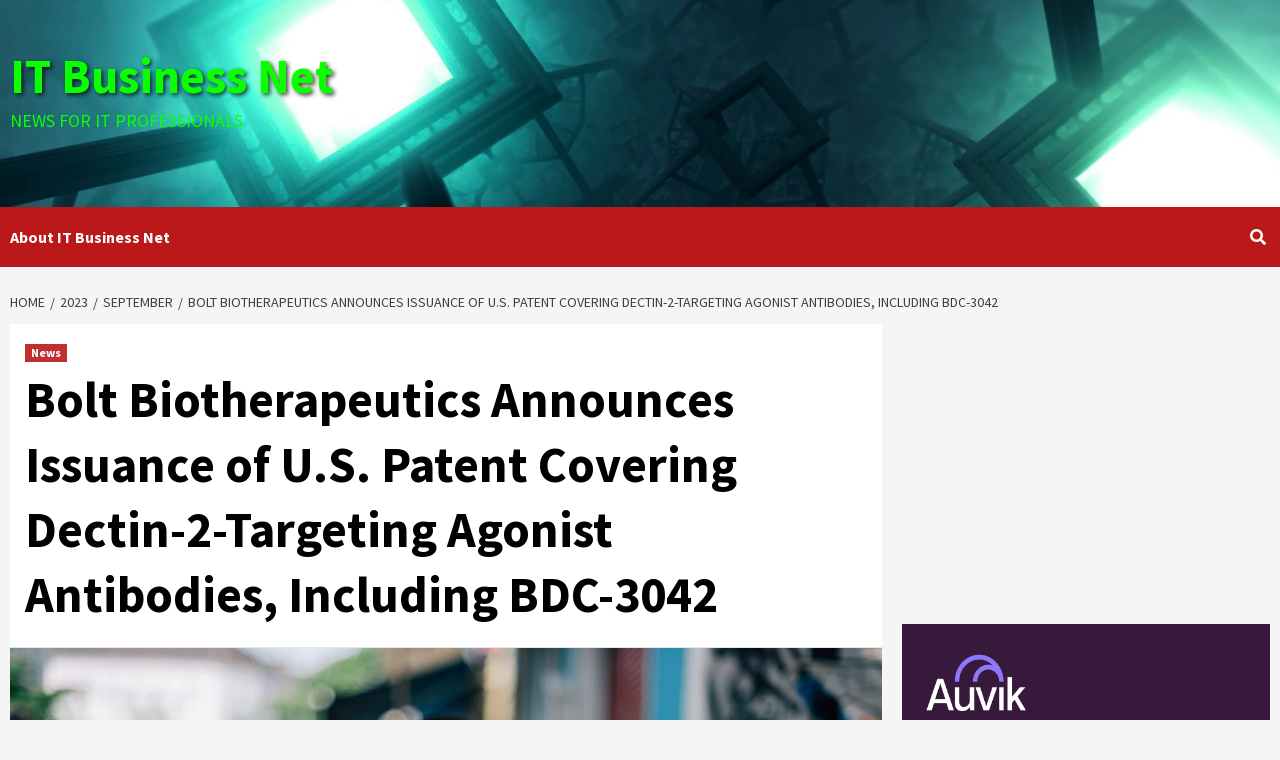

--- FILE ---
content_type: text/html; charset=utf-8
request_url: https://www.google.com/recaptcha/api2/aframe
body_size: 264
content:
<!DOCTYPE HTML><html><head><meta http-equiv="content-type" content="text/html; charset=UTF-8"></head><body><script nonce="treKZX51zqlcYSv1aHRocw">/** Anti-fraud and anti-abuse applications only. See google.com/recaptcha */ try{var clients={'sodar':'https://pagead2.googlesyndication.com/pagead/sodar?'};window.addEventListener("message",function(a){try{if(a.source===window.parent){var b=JSON.parse(a.data);var c=clients[b['id']];if(c){var d=document.createElement('img');d.src=c+b['params']+'&rc='+(localStorage.getItem("rc::a")?sessionStorage.getItem("rc::b"):"");window.document.body.appendChild(d);sessionStorage.setItem("rc::e",parseInt(sessionStorage.getItem("rc::e")||0)+1);localStorage.setItem("rc::h",'1766113155130');}}}catch(b){}});window.parent.postMessage("_grecaptcha_ready", "*");}catch(b){}</script></body></html>